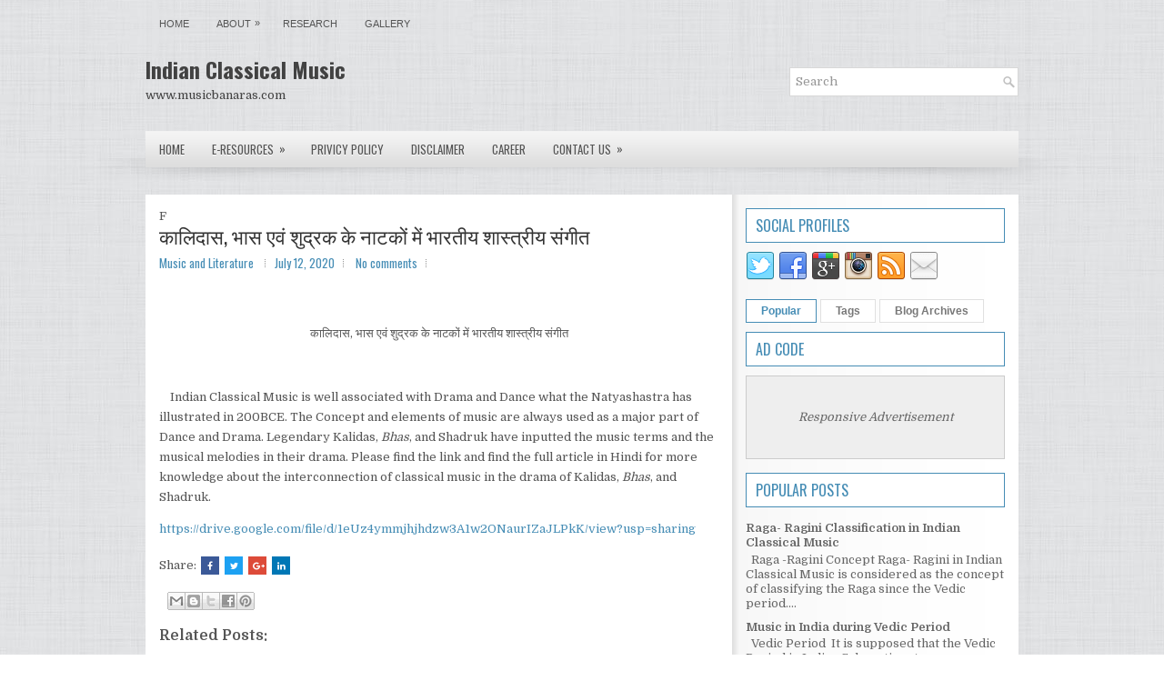

--- FILE ---
content_type: text/html; charset=utf-8
request_url: https://www.google.com/recaptcha/api2/aframe
body_size: 265
content:
<!DOCTYPE HTML><html><head><meta http-equiv="content-type" content="text/html; charset=UTF-8"></head><body><script nonce="pksNtfVz8Yep-koyAkdayg">/** Anti-fraud and anti-abuse applications only. See google.com/recaptcha */ try{var clients={'sodar':'https://pagead2.googlesyndication.com/pagead/sodar?'};window.addEventListener("message",function(a){try{if(a.source===window.parent){var b=JSON.parse(a.data);var c=clients[b['id']];if(c){var d=document.createElement('img');d.src=c+b['params']+'&rc='+(localStorage.getItem("rc::a")?sessionStorage.getItem("rc::b"):"");window.document.body.appendChild(d);sessionStorage.setItem("rc::e",parseInt(sessionStorage.getItem("rc::e")||0)+1);localStorage.setItem("rc::h",'1769405890670');}}}catch(b){}});window.parent.postMessage("_grecaptcha_ready", "*");}catch(b){}</script></body></html>

--- FILE ---
content_type: text/javascript; charset=UTF-8
request_url: https://www.musicbanaras.com/feeds/posts/summary/-/history%20of%20Indian%20Music?alt=json-in-script&orderby=updated&max-results=0&callback=randomRelatedIndex
body_size: 873
content:
// API callback
randomRelatedIndex({"version":"1.0","encoding":"UTF-8","feed":{"xmlns":"http://www.w3.org/2005/Atom","xmlns$openSearch":"http://a9.com/-/spec/opensearchrss/1.0/","xmlns$blogger":"http://schemas.google.com/blogger/2008","xmlns$georss":"http://www.georss.org/georss","xmlns$gd":"http://schemas.google.com/g/2005","xmlns$thr":"http://purl.org/syndication/thread/1.0","id":{"$t":"tag:blogger.com,1999:blog-4960719757358641984"},"updated":{"$t":"2026-01-19T05:21:20.745+05:30"},"category":[{"term":"Hindustani Sangeet"},{"term":"Indian Music"},{"term":"Music"},{"term":"Indian Classical Music"},{"term":"Theory"},{"term":"भारतीय शास्त्रीय"},{"term":"history of Indian Music"},{"term":"Raga"},{"term":"Literature"},{"term":"Research"},{"term":"musicology"},{"term":"Aesthetics"},{"term":"Ethnomusicology"},{"term":"Shayari"},{"term":"poem"},{"term":"वैदिक कालीन"},{"term":"Research Paper"},{"term":"Music education"},{"term":"Book"},{"term":"Rabindra Sangeet"},{"term":"Ragaang"},{"term":"Rasa Siddhant"},{"term":"Voice Culture"},{"term":"Natyashastra"},{"term":"Banaras"},{"term":"Career"},{"term":"Dance"},{"term":"Gharana"},{"term":"Nature"},{"term":"Taal"},{"term":"carnatic music"},{"term":"AI"},{"term":"Beauty"},{"term":"Bharatnatyam"},{"term":"Covid-19"},{"term":"Culture"},{"term":"Hindi Film"},{"term":"Philosophy"},{"term":"Playback Singer"},{"term":"River"},{"term":"Theatre"},{"term":"Thumri"},{"term":"semiclassical"},{"term":"western music"}],"title":{"type":"text","$t":"Indian Classical Music "},"subtitle":{"type":"html","$t":"www.musicbanaras.com"},"link":[{"rel":"http://schemas.google.com/g/2005#feed","type":"application/atom+xml","href":"https:\/\/www.musicbanaras.com\/feeds\/posts\/summary"},{"rel":"self","type":"application/atom+xml","href":"https:\/\/www.blogger.com\/feeds\/4960719757358641984\/posts\/summary\/-\/history+of+Indian+Music?alt=json-in-script\u0026max-results=0\u0026orderby=updated"},{"rel":"alternate","type":"text/html","href":"https:\/\/www.musicbanaras.com\/search\/label\/history%20of%20Indian%20Music"},{"rel":"hub","href":"http://pubsubhubbub.appspot.com/"}],"author":[{"name":{"$t":"Music and Literature "},"uri":{"$t":"http:\/\/www.blogger.com\/profile\/05031787808181389243"},"email":{"$t":"noreply@blogger.com"},"gd$image":{"rel":"http://schemas.google.com/g/2005#thumbnail","width":"16","height":"16","src":"https:\/\/img1.blogblog.com\/img\/b16-rounded.gif"}}],"generator":{"version":"7.00","uri":"http://www.blogger.com","$t":"Blogger"},"openSearch$totalResults":{"$t":"37"},"openSearch$startIndex":{"$t":"1"},"openSearch$itemsPerPage":{"$t":"0"}}});

--- FILE ---
content_type: text/javascript; charset=UTF-8
request_url: https://www.musicbanaras.com/feeds/posts/summary/-/history%20of%20Indian%20Music?alt=json-in-script&orderby=updated&start-index=17&max-results=5&callback=showRelatedPost
body_size: 2542
content:
// API callback
showRelatedPost({"version":"1.0","encoding":"UTF-8","feed":{"xmlns":"http://www.w3.org/2005/Atom","xmlns$openSearch":"http://a9.com/-/spec/opensearchrss/1.0/","xmlns$blogger":"http://schemas.google.com/blogger/2008","xmlns$georss":"http://www.georss.org/georss","xmlns$gd":"http://schemas.google.com/g/2005","xmlns$thr":"http://purl.org/syndication/thread/1.0","id":{"$t":"tag:blogger.com,1999:blog-4960719757358641984"},"updated":{"$t":"2026-01-19T05:21:20.745+05:30"},"category":[{"term":"Hindustani Sangeet"},{"term":"Indian Music"},{"term":"Music"},{"term":"Indian Classical Music"},{"term":"Theory"},{"term":"भारतीय शास्त्रीय"},{"term":"history of Indian Music"},{"term":"Raga"},{"term":"Literature"},{"term":"Research"},{"term":"musicology"},{"term":"Aesthetics"},{"term":"Ethnomusicology"},{"term":"Shayari"},{"term":"poem"},{"term":"वैदिक कालीन"},{"term":"Research Paper"},{"term":"Music education"},{"term":"Book"},{"term":"Rabindra Sangeet"},{"term":"Ragaang"},{"term":"Rasa Siddhant"},{"term":"Voice Culture"},{"term":"Natyashastra"},{"term":"Banaras"},{"term":"Career"},{"term":"Dance"},{"term":"Gharana"},{"term":"Nature"},{"term":"Taal"},{"term":"carnatic music"},{"term":"AI"},{"term":"Beauty"},{"term":"Bharatnatyam"},{"term":"Covid-19"},{"term":"Culture"},{"term":"Hindi Film"},{"term":"Philosophy"},{"term":"Playback Singer"},{"term":"River"},{"term":"Theatre"},{"term":"Thumri"},{"term":"semiclassical"},{"term":"western music"}],"title":{"type":"text","$t":"Indian Classical Music "},"subtitle":{"type":"html","$t":"www.musicbanaras.com"},"link":[{"rel":"http://schemas.google.com/g/2005#feed","type":"application/atom+xml","href":"https:\/\/www.musicbanaras.com\/feeds\/posts\/summary"},{"rel":"self","type":"application/atom+xml","href":"https:\/\/www.blogger.com\/feeds\/4960719757358641984\/posts\/summary\/-\/history+of+Indian+Music?alt=json-in-script\u0026start-index=17\u0026max-results=5\u0026orderby=updated"},{"rel":"alternate","type":"text/html","href":"https:\/\/www.musicbanaras.com\/search\/label\/history%20of%20Indian%20Music"},{"rel":"hub","href":"http://pubsubhubbub.appspot.com/"},{"rel":"previous","type":"application/atom+xml","href":"https:\/\/www.blogger.com\/feeds\/4960719757358641984\/posts\/summary\/-\/history+of+Indian+Music\/-\/history+of+Indian+Music?alt=json-in-script\u0026start-index=12\u0026max-results=5\u0026orderby=updated"},{"rel":"next","type":"application/atom+xml","href":"https:\/\/www.blogger.com\/feeds\/4960719757358641984\/posts\/summary\/-\/history+of+Indian+Music\/-\/history+of+Indian+Music?alt=json-in-script\u0026start-index=22\u0026max-results=5\u0026orderby=updated"}],"author":[{"name":{"$t":"Music and Literature "},"uri":{"$t":"http:\/\/www.blogger.com\/profile\/05031787808181389243"},"email":{"$t":"noreply@blogger.com"},"gd$image":{"rel":"http://schemas.google.com/g/2005#thumbnail","width":"16","height":"16","src":"https:\/\/img1.blogblog.com\/img\/b16-rounded.gif"}}],"generator":{"version":"7.00","uri":"http://www.blogger.com","$t":"Blogger"},"openSearch$totalResults":{"$t":"37"},"openSearch$startIndex":{"$t":"17"},"openSearch$itemsPerPage":{"$t":"5"},"entry":[{"id":{"$t":"tag:blogger.com,1999:blog-4960719757358641984.post-2433931563298417157"},"published":{"$t":"2020-07-22T23:17:00.002+05:30"},"updated":{"$t":"2022-03-13T20:18:27.115+05:30"},"category":[{"scheme":"http://www.blogger.com/atom/ns#","term":"carnatic music"},{"scheme":"http://www.blogger.com/atom/ns#","term":"history of Indian Music"},{"scheme":"http://www.blogger.com/atom/ns#","term":"Indian Classical Music"},{"scheme":"http://www.blogger.com/atom/ns#","term":"Indian Music"},{"scheme":"http://www.blogger.com/atom/ns#","term":"Music"},{"scheme":"http://www.blogger.com/atom/ns#","term":"Theory"},{"scheme":"http://www.blogger.com/atom/ns#","term":"भारतीय शास्त्रीय"}],"title":{"type":"text","$t":"Sapta Tala : A unique rhythmic cycle in  Carnatic Music "},"summary":{"type":"text","$t":"\n\n\u0026nbsp; \u0026nbsp; Sapta Tala\u0026nbsp;\u0026nbsp;\u0026nbsp; \u0026nbsp;Tala means cyclic rhythms of\nbeats basically use in measuring the song or the composition. Carnatic music uses a comprehensive system for the specification of\nTalas, called the Sapta Tala system. In Carnatic music each pulse count is\ncalled an Aksharam or a Kriyā, the interval between each being equal, though\ncapable of division into faster "},"link":[{"rel":"replies","type":"application/atom+xml","href":"https:\/\/www.musicbanaras.com\/feeds\/2433931563298417157\/comments\/default","title":"Post Comments"},{"rel":"replies","type":"text/html","href":"https:\/\/www.musicbanaras.com\/2020\/07\/sapta-tala-unique-rhythmic-cycle-in.html#comment-form","title":"0 Comments"},{"rel":"edit","type":"application/atom+xml","href":"https:\/\/www.blogger.com\/feeds\/4960719757358641984\/posts\/default\/2433931563298417157"},{"rel":"self","type":"application/atom+xml","href":"https:\/\/www.blogger.com\/feeds\/4960719757358641984\/posts\/default\/2433931563298417157"},{"rel":"alternate","type":"text/html","href":"https:\/\/www.musicbanaras.com\/2020\/07\/sapta-tala-unique-rhythmic-cycle-in.html","title":"Sapta Tala : A unique rhythmic cycle in  Carnatic Music "}],"author":[{"name":{"$t":"Music and Literature "},"uri":{"$t":"http:\/\/www.blogger.com\/profile\/05031787808181389243"},"email":{"$t":"noreply@blogger.com"},"gd$image":{"rel":"http://schemas.google.com/g/2005#thumbnail","width":"16","height":"16","src":"https:\/\/img1.blogblog.com\/img\/b16-rounded.gif"}}],"thr$total":{"$t":"0"}},{"id":{"$t":"tag:blogger.com,1999:blog-4960719757358641984.post-5093271216932069148"},"published":{"$t":"2020-09-14T00:19:00.004+05:30"},"updated":{"$t":"2022-03-12T16:57:54.645+05:30"},"category":[{"scheme":"http://www.blogger.com/atom/ns#","term":"Hindustani Sangeet"},{"scheme":"http://www.blogger.com/atom/ns#","term":"history of Indian Music"},{"scheme":"http://www.blogger.com/atom/ns#","term":"Indian Classical Music"},{"scheme":"http://www.blogger.com/atom/ns#","term":"Music"},{"scheme":"http://www.blogger.com/atom/ns#","term":"Theory"},{"scheme":"http://www.blogger.com/atom/ns#","term":"भारतीय शास्त्रीय"}],"title":{"type":"text","$t":"Notation System in Hindustani Classical Music  "},"summary":{"type":"text","$t":"\u0026nbsp;Notation\nSystem\n\n\u0026nbsp; \u0026nbsp; \u0026nbsp; \u0026nbsp; \u0026nbsp; The notation\u0026nbsp;system in Hindi is called Swarlip Paddhati which is recognize as the backbone of\nthe transcribed music. In western music there are various pattern of notation system\nfamous but staff notation in highly recognized in all over the world. Standard\nnotation system is only the way to write music in a systematic way.\n\n\u0026nbsp;\u0026"},"link":[{"rel":"replies","type":"application/atom+xml","href":"https:\/\/www.musicbanaras.com\/feeds\/5093271216932069148\/comments\/default","title":"Post Comments"},{"rel":"replies","type":"text/html","href":"https:\/\/www.musicbanaras.com\/2020\/09\/notation-system-in-hindustani-classical.html#comment-form","title":"0 Comments"},{"rel":"edit","type":"application/atom+xml","href":"https:\/\/www.blogger.com\/feeds\/4960719757358641984\/posts\/default\/5093271216932069148"},{"rel":"self","type":"application/atom+xml","href":"https:\/\/www.blogger.com\/feeds\/4960719757358641984\/posts\/default\/5093271216932069148"},{"rel":"alternate","type":"text/html","href":"https:\/\/www.musicbanaras.com\/2020\/09\/notation-system-in-hindustani-classical.html","title":"Notation System in Hindustani Classical Music  "}],"author":[{"name":{"$t":"Music and Literature "},"uri":{"$t":"http:\/\/www.blogger.com\/profile\/05031787808181389243"},"email":{"$t":"noreply@blogger.com"},"gd$image":{"rel":"http://schemas.google.com/g/2005#thumbnail","width":"16","height":"16","src":"https:\/\/img1.blogblog.com\/img\/b16-rounded.gif"}}],"thr$total":{"$t":"0"}},{"id":{"$t":"tag:blogger.com,1999:blog-4960719757358641984.post-8313630891923621638"},"published":{"$t":"2021-12-31T14:30:00.008+05:30"},"updated":{"$t":"2022-03-12T16:52:59.654+05:30"},"category":[{"scheme":"http://www.blogger.com/atom/ns#","term":"Hindustani Sangeet"},{"scheme":"http://www.blogger.com/atom/ns#","term":"history of Indian Music"},{"scheme":"http://www.blogger.com/atom/ns#","term":"Indian Classical Music"},{"scheme":"http://www.blogger.com/atom/ns#","term":"Indian Music"},{"scheme":"http://www.blogger.com/atom/ns#","term":"Taal"},{"scheme":"http://www.blogger.com/atom/ns#","term":"भारतीय शास्त्रीय"}],"title":{"type":"text","$t":"Ektaal:  Uniqueness in  Rhythmic of Cycle of Twelve Beats "},"summary":{"type":"text","$t":"\u0026nbsp;Ektaal\n\n\u0026nbsp;\u0026nbsp;\u0026nbsp;\u0026nbsp;\u0026nbsp;\u0026nbsp;\u0026nbsp;\u0026nbsp;\u0026nbsp; Ektaal is one\nof the popular Taal in Khyal patterns\u0026nbsp;of Hindustani Classical Music. It is widely played in Vilambit Khyal in many\nGharana and common Taal for Drut Khayal in almost all the Gharanas of Khyal Music. It has twelve beat cycle having six equal sections of\u0026nbsp;two beats in each bar\u0026nbsp;called Vibhag.\u0026nbsp;Ektaal "},"link":[{"rel":"replies","type":"application/atom+xml","href":"https:\/\/www.musicbanaras.com\/feeds\/8313630891923621638\/comments\/default","title":"Post Comments"},{"rel":"replies","type":"text/html","href":"https:\/\/www.musicbanaras.com\/2021\/12\/ektaal-uniqueness-in-rhythm.html#comment-form","title":"0 Comments"},{"rel":"edit","type":"application/atom+xml","href":"https:\/\/www.blogger.com\/feeds\/4960719757358641984\/posts\/default\/8313630891923621638"},{"rel":"self","type":"application/atom+xml","href":"https:\/\/www.blogger.com\/feeds\/4960719757358641984\/posts\/default\/8313630891923621638"},{"rel":"alternate","type":"text/html","href":"https:\/\/www.musicbanaras.com\/2021\/12\/ektaal-uniqueness-in-rhythm.html","title":"Ektaal:  Uniqueness in  Rhythmic of Cycle of Twelve Beats "}],"author":[{"name":{"$t":"Music and Literature "},"uri":{"$t":"http:\/\/www.blogger.com\/profile\/05031787808181389243"},"email":{"$t":"noreply@blogger.com"},"gd$image":{"rel":"http://schemas.google.com/g/2005#thumbnail","width":"16","height":"16","src":"https:\/\/img1.blogblog.com\/img\/b16-rounded.gif"}}],"thr$total":{"$t":"0"}},{"id":{"$t":"tag:blogger.com,1999:blog-4960719757358641984.post-1541481371159536793"},"published":{"$t":"2020-09-28T23:14:00.008+05:30"},"updated":{"$t":"2022-03-12T16:49:57.943+05:30"},"category":[{"scheme":"http://www.blogger.com/atom/ns#","term":"history of Indian Music"},{"scheme":"http://www.blogger.com/atom/ns#","term":"Indian Classical Music"},{"scheme":"http://www.blogger.com/atom/ns#","term":"Rabindra Sangeet"},{"scheme":"http://www.blogger.com/atom/ns#","term":"Theatre"},{"scheme":"http://www.blogger.com/atom/ns#","term":"भारतीय शास्त्रीय"}],"title":{"type":"text","$t":"Raktokorobi: A Play by Rabindranath Tagore "},"summary":{"type":"text","$t":"\u0026nbsp;\n\nRaktokorobi\n\n\u0026nbsp;\u0026nbsp; \u0026nbsp;Raktokorobi\u0026nbsp;a\nsymbolic drama of Rabindtanath Tagore. The play was written at the hilly resort\nof Shillong in the year 1923.\u0026nbsp; At that\ntime, it was given the title of Yaksapuri. It was renamed Raktokorobi when\nit was published in the Ashwin 1924 issue of the periodical Prabasi. The play\ndepicts how human greed denies the beauties and naturalness of "},"link":[{"rel":"replies","type":"application/atom+xml","href":"https:\/\/www.musicbanaras.com\/feeds\/1541481371159536793\/comments\/default","title":"Post Comments"},{"rel":"replies","type":"text/html","href":"https:\/\/www.musicbanaras.com\/2020\/09\/raktokorobi-play-by-rabindranath-ragore.html#comment-form","title":"0 Comments"},{"rel":"edit","type":"application/atom+xml","href":"https:\/\/www.blogger.com\/feeds\/4960719757358641984\/posts\/default\/1541481371159536793"},{"rel":"self","type":"application/atom+xml","href":"https:\/\/www.blogger.com\/feeds\/4960719757358641984\/posts\/default\/1541481371159536793"},{"rel":"alternate","type":"text/html","href":"https:\/\/www.musicbanaras.com\/2020\/09\/raktokorobi-play-by-rabindranath-ragore.html","title":"Raktokorobi: A Play by Rabindranath Tagore "}],"author":[{"name":{"$t":"Music and Literature "},"uri":{"$t":"http:\/\/www.blogger.com\/profile\/05031787808181389243"},"email":{"$t":"noreply@blogger.com"},"gd$image":{"rel":"http://schemas.google.com/g/2005#thumbnail","width":"16","height":"16","src":"https:\/\/img1.blogblog.com\/img\/b16-rounded.gif"}}],"thr$total":{"$t":"0"}},{"id":{"$t":"tag:blogger.com,1999:blog-4960719757358641984.post-6041776012493537585"},"published":{"$t":"2020-12-17T19:04:00.001+05:30"},"updated":{"$t":"2022-03-12T16:02:21.593+05:30"},"category":[{"scheme":"http://www.blogger.com/atom/ns#","term":"Hindustani Sangeet"},{"scheme":"http://www.blogger.com/atom/ns#","term":"history of Indian Music"},{"scheme":"http://www.blogger.com/atom/ns#","term":"Indian Classical Music"},{"scheme":"http://www.blogger.com/atom/ns#","term":"Indian Music"},{"scheme":"http://www.blogger.com/atom/ns#","term":"Music"},{"scheme":"http://www.blogger.com/atom/ns#","term":"भारतीय शास्त्रीय"},{"scheme":"http://www.blogger.com/atom/ns#","term":"वैदिक कालीन"}],"title":{"type":"text","$t":"History of Indian Classical Music"},"summary":{"type":"text","$t":"\u0026nbsp;History of Indian Classical Music\n\n\u0026nbsp;\u0026nbsp; \u0026nbsp;The Evolution and History of Indian Classical Music are associated with\nthe fundamental principle of Indian Civilization highy adjoined with the Indus\nValley Civilization and the culture of the people of Harappa and Mohenjo-daro.\nIt is also associated with Vedic period and the mythological belief\u0026nbsp;of the\npeople of Indian who always "},"link":[{"rel":"replies","type":"application/atom+xml","href":"https:\/\/www.musicbanaras.com\/feeds\/6041776012493537585\/comments\/default","title":"Post Comments"},{"rel":"replies","type":"text/html","href":"https:\/\/www.musicbanaras.com\/2020\/12\/history-of-indian-classical-music.html#comment-form","title":"0 Comments"},{"rel":"edit","type":"application/atom+xml","href":"https:\/\/www.blogger.com\/feeds\/4960719757358641984\/posts\/default\/6041776012493537585"},{"rel":"self","type":"application/atom+xml","href":"https:\/\/www.blogger.com\/feeds\/4960719757358641984\/posts\/default\/6041776012493537585"},{"rel":"alternate","type":"text/html","href":"https:\/\/www.musicbanaras.com\/2020\/12\/history-of-indian-classical-music.html","title":"History of Indian Classical Music"}],"author":[{"name":{"$t":"Music and Literature "},"uri":{"$t":"http:\/\/www.blogger.com\/profile\/05031787808181389243"},"email":{"$t":"noreply@blogger.com"},"gd$image":{"rel":"http://schemas.google.com/g/2005#thumbnail","width":"16","height":"16","src":"https:\/\/img1.blogblog.com\/img\/b16-rounded.gif"}}],"thr$total":{"$t":"0"}}]}});